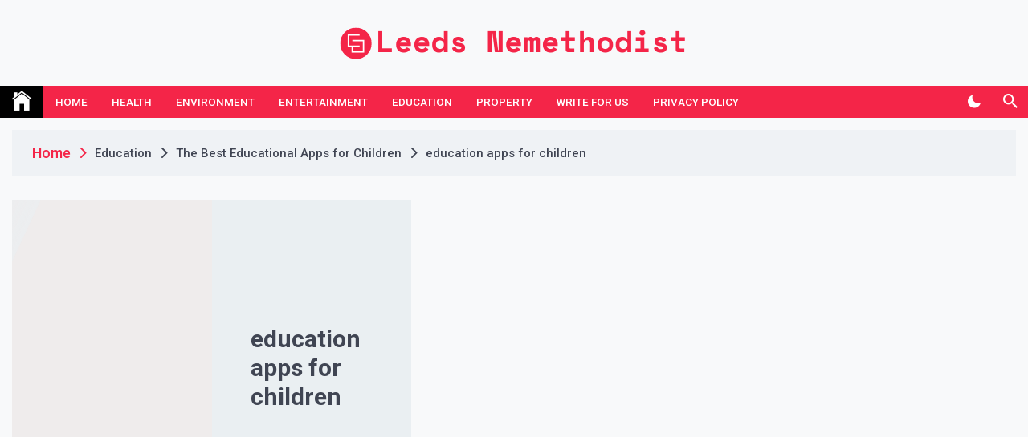

--- FILE ---
content_type: text/html; charset=UTF-8
request_url: https://www.leedsnemethodist.org.uk/educational-apps-for-children/education-apps-for-children-2/
body_size: 9563
content:
<!DOCTYPE html>
<html dir="ltr" lang="en-US" prefix="og: https://ogp.me/ns#">
<head>
	<meta charset="UTF-8">
	<meta name="viewport" content="width=device-width, initial-scale=1">
	<link rel="profile" href="https://gmpg.org/xfn/11">
	<title>education apps for children | Leeds Nemethodist</title>

		<!-- All in One SEO 4.9.3 - aioseo.com -->
	<meta name="robots" content="max-image-preview:large" />
	<meta name="author" content="Admin"/>
	<link rel="canonical" href="https://www.leedsnemethodist.org.uk/educational-apps-for-children/education-apps-for-children-2/" />
	<meta name="generator" content="All in One SEO (AIOSEO) 4.9.3" />
		<meta property="og:locale" content="en_US" />
		<meta property="og:site_name" content="Leeds Nemethodist | UK Business Blog" />
		<meta property="og:type" content="article" />
		<meta property="og:title" content="education apps for children | Leeds Nemethodist" />
		<meta property="og:url" content="https://www.leedsnemethodist.org.uk/educational-apps-for-children/education-apps-for-children-2/" />
		<meta property="og:image" content="https://www.leedsnemethodist.org.uk/wp-content/uploads/2022/07/cropped-Leeds-Nemethodist.png" />
		<meta property="og:image:secure_url" content="https://www.leedsnemethodist.org.uk/wp-content/uploads/2022/07/cropped-Leeds-Nemethodist.png" />
		<meta property="article:published_time" content="2019-06-16T19:41:56+00:00" />
		<meta property="article:modified_time" content="2019-06-16T19:41:56+00:00" />
		<meta name="twitter:card" content="summary" />
		<meta name="twitter:title" content="education apps for children | Leeds Nemethodist" />
		<meta name="twitter:image" content="https://www.leedsnemethodist.org.uk/wp-content/uploads/2022/07/cropped-Leeds-Nemethodist.png" />
		<script type="application/ld+json" class="aioseo-schema">
			{"@context":"https:\/\/schema.org","@graph":[{"@type":"BreadcrumbList","@id":"https:\/\/www.leedsnemethodist.org.uk\/educational-apps-for-children\/education-apps-for-children-2\/#breadcrumblist","itemListElement":[{"@type":"ListItem","@id":"https:\/\/www.leedsnemethodist.org.uk#listItem","position":1,"name":"Home","item":"https:\/\/www.leedsnemethodist.org.uk","nextItem":{"@type":"ListItem","@id":"https:\/\/www.leedsnemethodist.org.uk\/educational-apps-for-children\/education-apps-for-children-2\/#listItem","name":"education apps for children"}},{"@type":"ListItem","@id":"https:\/\/www.leedsnemethodist.org.uk\/educational-apps-for-children\/education-apps-for-children-2\/#listItem","position":2,"name":"education apps for children","previousItem":{"@type":"ListItem","@id":"https:\/\/www.leedsnemethodist.org.uk#listItem","name":"Home"}}]},{"@type":"ItemPage","@id":"https:\/\/www.leedsnemethodist.org.uk\/educational-apps-for-children\/education-apps-for-children-2\/#itempage","url":"https:\/\/www.leedsnemethodist.org.uk\/educational-apps-for-children\/education-apps-for-children-2\/","name":"education apps for children | Leeds Nemethodist","inLanguage":"en-US","isPartOf":{"@id":"https:\/\/www.leedsnemethodist.org.uk\/#website"},"breadcrumb":{"@id":"https:\/\/www.leedsnemethodist.org.uk\/educational-apps-for-children\/education-apps-for-children-2\/#breadcrumblist"},"author":{"@id":"https:\/\/www.leedsnemethodist.org.uk\/author\/Admin\/#author"},"creator":{"@id":"https:\/\/www.leedsnemethodist.org.uk\/author\/Admin\/#author"},"datePublished":"2019-06-16T19:41:56+00:00","dateModified":"2019-06-16T19:41:56+00:00"},{"@type":"Organization","@id":"https:\/\/www.leedsnemethodist.org.uk\/#organization","name":"Leeds Nemethodist","description":"UK Business Blog","url":"https:\/\/www.leedsnemethodist.org.uk\/","logo":{"@type":"ImageObject","url":"https:\/\/www.leedsnemethodist.org.uk\/wp-content\/uploads\/2022\/07\/cropped-Leeds-Nemethodist.png","@id":"https:\/\/www.leedsnemethodist.org.uk\/educational-apps-for-children\/education-apps-for-children-2\/#organizationLogo","width":438,"height":48,"caption":"Leeds Nemethodist"},"image":{"@id":"https:\/\/www.leedsnemethodist.org.uk\/educational-apps-for-children\/education-apps-for-children-2\/#organizationLogo"}},{"@type":"Person","@id":"https:\/\/www.leedsnemethodist.org.uk\/author\/Admin\/#author","url":"https:\/\/www.leedsnemethodist.org.uk\/author\/Admin\/","name":"Admin","image":{"@type":"ImageObject","@id":"https:\/\/www.leedsnemethodist.org.uk\/educational-apps-for-children\/education-apps-for-children-2\/#authorImage","url":"https:\/\/secure.gravatar.com\/avatar\/8e4573acf37b4a01548cd6b6b7a8f71535835f18cc9f386648faa1bc351734a9?s=96&d=mm&r=g","width":96,"height":96,"caption":"Admin"}},{"@type":"WebSite","@id":"https:\/\/www.leedsnemethodist.org.uk\/#website","url":"https:\/\/www.leedsnemethodist.org.uk\/","name":"Leeds Nemethodist","description":"UK Business Blog","inLanguage":"en-US","publisher":{"@id":"https:\/\/www.leedsnemethodist.org.uk\/#organization"}}]}
		</script>
		<!-- All in One SEO -->

<link rel='dns-prefetch' href='//fonts.googleapis.com' />
<link rel="alternate" type="application/rss+xml" title="Leeds Nemethodist &raquo; Feed" href="https://www.leedsnemethodist.org.uk/feed/" />
<link rel="alternate" title="oEmbed (JSON)" type="application/json+oembed" href="https://www.leedsnemethodist.org.uk/wp-json/oembed/1.0/embed?url=https%3A%2F%2Fwww.leedsnemethodist.org.uk%2Feducational-apps-for-children%2Feducation-apps-for-children-2%2F" />
<link rel="alternate" title="oEmbed (XML)" type="text/xml+oembed" href="https://www.leedsnemethodist.org.uk/wp-json/oembed/1.0/embed?url=https%3A%2F%2Fwww.leedsnemethodist.org.uk%2Feducational-apps-for-children%2Feducation-apps-for-children-2%2F&#038;format=xml" />
<style id='wp-img-auto-sizes-contain-inline-css'>
img:is([sizes=auto i],[sizes^="auto," i]){contain-intrinsic-size:3000px 1500px}
/*# sourceURL=wp-img-auto-sizes-contain-inline-css */
</style>
<link rel='stylesheet' id='xpro-elementor-addons-widgets-css' href='https://www.leedsnemethodist.org.uk/wp-content/plugins/xpro-elementor-addons/assets/css/xpro-widgets.css?ver=1.4.21' media='all' />
<link rel='stylesheet' id='xpro-elementor-addons-responsive-css' href='https://www.leedsnemethodist.org.uk/wp-content/plugins/xpro-elementor-addons/assets/css/xpro-responsive.css?ver=1.4.21' media='all' />
<link rel='stylesheet' id='font-awesome-css' href='https://www.leedsnemethodist.org.uk/wp-content/plugins/elementor/assets/lib/font-awesome/css/all.min.css?ver=5.15.3' media='all' />
<link rel='stylesheet' id='social-icons-css' href='https://www.leedsnemethodist.org.uk/wp-content/plugins/elementor/assets/css/widget-social-icons.min.css?ver=3.28.0' media='all' />
<link rel='stylesheet' id='xpro-icons-css' href='https://www.leedsnemethodist.org.uk/wp-content/plugins/xpro-elementor-addons/assets/css/xpro-icons.min.css?ver=1.0.0' media='all' />
<style id='wp-emoji-styles-inline-css'>

	img.wp-smiley, img.emoji {
		display: inline !important;
		border: none !important;
		box-shadow: none !important;
		height: 1em !important;
		width: 1em !important;
		margin: 0 0.07em !important;
		vertical-align: -0.1em !important;
		background: none !important;
		padding: 0 !important;
	}
/*# sourceURL=wp-emoji-styles-inline-css */
</style>
<link rel='stylesheet' id='wp-block-library-css' href='https://www.leedsnemethodist.org.uk/wp-includes/css/dist/block-library/style.min.css?ver=6.9' media='all' />
<style id='wp-block-categories-inline-css'>
.wp-block-categories{box-sizing:border-box}.wp-block-categories.alignleft{margin-right:2em}.wp-block-categories.alignright{margin-left:2em}.wp-block-categories.wp-block-categories-dropdown.aligncenter{text-align:center}.wp-block-categories .wp-block-categories__label{display:block;width:100%}
/*# sourceURL=https://www.leedsnemethodist.org.uk/wp-includes/blocks/categories/style.min.css */
</style>
<style id='wp-block-latest-posts-inline-css'>
.wp-block-latest-posts{box-sizing:border-box}.wp-block-latest-posts.alignleft{margin-right:2em}.wp-block-latest-posts.alignright{margin-left:2em}.wp-block-latest-posts.wp-block-latest-posts__list{list-style:none}.wp-block-latest-posts.wp-block-latest-posts__list li{clear:both;overflow-wrap:break-word}.wp-block-latest-posts.is-grid{display:flex;flex-wrap:wrap}.wp-block-latest-posts.is-grid li{margin:0 1.25em 1.25em 0;width:100%}@media (min-width:600px){.wp-block-latest-posts.columns-2 li{width:calc(50% - .625em)}.wp-block-latest-posts.columns-2 li:nth-child(2n){margin-right:0}.wp-block-latest-posts.columns-3 li{width:calc(33.33333% - .83333em)}.wp-block-latest-posts.columns-3 li:nth-child(3n){margin-right:0}.wp-block-latest-posts.columns-4 li{width:calc(25% - .9375em)}.wp-block-latest-posts.columns-4 li:nth-child(4n){margin-right:0}.wp-block-latest-posts.columns-5 li{width:calc(20% - 1em)}.wp-block-latest-posts.columns-5 li:nth-child(5n){margin-right:0}.wp-block-latest-posts.columns-6 li{width:calc(16.66667% - 1.04167em)}.wp-block-latest-posts.columns-6 li:nth-child(6n){margin-right:0}}:root :where(.wp-block-latest-posts.is-grid){padding:0}:root :where(.wp-block-latest-posts.wp-block-latest-posts__list){padding-left:0}.wp-block-latest-posts__post-author,.wp-block-latest-posts__post-date{display:block;font-size:.8125em}.wp-block-latest-posts__post-excerpt,.wp-block-latest-posts__post-full-content{margin-bottom:1em;margin-top:.5em}.wp-block-latest-posts__featured-image a{display:inline-block}.wp-block-latest-posts__featured-image img{height:auto;max-width:100%;width:auto}.wp-block-latest-posts__featured-image.alignleft{float:left;margin-right:1em}.wp-block-latest-posts__featured-image.alignright{float:right;margin-left:1em}.wp-block-latest-posts__featured-image.aligncenter{margin-bottom:1em;text-align:center}
/*# sourceURL=https://www.leedsnemethodist.org.uk/wp-includes/blocks/latest-posts/style.min.css */
</style>
<style id='global-styles-inline-css'>
:root{--wp--preset--aspect-ratio--square: 1;--wp--preset--aspect-ratio--4-3: 4/3;--wp--preset--aspect-ratio--3-4: 3/4;--wp--preset--aspect-ratio--3-2: 3/2;--wp--preset--aspect-ratio--2-3: 2/3;--wp--preset--aspect-ratio--16-9: 16/9;--wp--preset--aspect-ratio--9-16: 9/16;--wp--preset--color--black: #000000;--wp--preset--color--cyan-bluish-gray: #abb8c3;--wp--preset--color--white: #ffffff;--wp--preset--color--pale-pink: #f78da7;--wp--preset--color--vivid-red: #cf2e2e;--wp--preset--color--luminous-vivid-orange: #ff6900;--wp--preset--color--luminous-vivid-amber: #fcb900;--wp--preset--color--light-green-cyan: #7bdcb5;--wp--preset--color--vivid-green-cyan: #00d084;--wp--preset--color--pale-cyan-blue: #8ed1fc;--wp--preset--color--vivid-cyan-blue: #0693e3;--wp--preset--color--vivid-purple: #9b51e0;--wp--preset--gradient--vivid-cyan-blue-to-vivid-purple: linear-gradient(135deg,rgb(6,147,227) 0%,rgb(155,81,224) 100%);--wp--preset--gradient--light-green-cyan-to-vivid-green-cyan: linear-gradient(135deg,rgb(122,220,180) 0%,rgb(0,208,130) 100%);--wp--preset--gradient--luminous-vivid-amber-to-luminous-vivid-orange: linear-gradient(135deg,rgb(252,185,0) 0%,rgb(255,105,0) 100%);--wp--preset--gradient--luminous-vivid-orange-to-vivid-red: linear-gradient(135deg,rgb(255,105,0) 0%,rgb(207,46,46) 100%);--wp--preset--gradient--very-light-gray-to-cyan-bluish-gray: linear-gradient(135deg,rgb(238,238,238) 0%,rgb(169,184,195) 100%);--wp--preset--gradient--cool-to-warm-spectrum: linear-gradient(135deg,rgb(74,234,220) 0%,rgb(151,120,209) 20%,rgb(207,42,186) 40%,rgb(238,44,130) 60%,rgb(251,105,98) 80%,rgb(254,248,76) 100%);--wp--preset--gradient--blush-light-purple: linear-gradient(135deg,rgb(255,206,236) 0%,rgb(152,150,240) 100%);--wp--preset--gradient--blush-bordeaux: linear-gradient(135deg,rgb(254,205,165) 0%,rgb(254,45,45) 50%,rgb(107,0,62) 100%);--wp--preset--gradient--luminous-dusk: linear-gradient(135deg,rgb(255,203,112) 0%,rgb(199,81,192) 50%,rgb(65,88,208) 100%);--wp--preset--gradient--pale-ocean: linear-gradient(135deg,rgb(255,245,203) 0%,rgb(182,227,212) 50%,rgb(51,167,181) 100%);--wp--preset--gradient--electric-grass: linear-gradient(135deg,rgb(202,248,128) 0%,rgb(113,206,126) 100%);--wp--preset--gradient--midnight: linear-gradient(135deg,rgb(2,3,129) 0%,rgb(40,116,252) 100%);--wp--preset--font-size--small: 13px;--wp--preset--font-size--medium: 20px;--wp--preset--font-size--large: 36px;--wp--preset--font-size--x-large: 42px;--wp--preset--spacing--20: 0.44rem;--wp--preset--spacing--30: 0.67rem;--wp--preset--spacing--40: 1rem;--wp--preset--spacing--50: 1.5rem;--wp--preset--spacing--60: 2.25rem;--wp--preset--spacing--70: 3.38rem;--wp--preset--spacing--80: 5.06rem;--wp--preset--shadow--natural: 6px 6px 9px rgba(0, 0, 0, 0.2);--wp--preset--shadow--deep: 12px 12px 50px rgba(0, 0, 0, 0.4);--wp--preset--shadow--sharp: 6px 6px 0px rgba(0, 0, 0, 0.2);--wp--preset--shadow--outlined: 6px 6px 0px -3px rgb(255, 255, 255), 6px 6px rgb(0, 0, 0);--wp--preset--shadow--crisp: 6px 6px 0px rgb(0, 0, 0);}:where(.is-layout-flex){gap: 0.5em;}:where(.is-layout-grid){gap: 0.5em;}body .is-layout-flex{display: flex;}.is-layout-flex{flex-wrap: wrap;align-items: center;}.is-layout-flex > :is(*, div){margin: 0;}body .is-layout-grid{display: grid;}.is-layout-grid > :is(*, div){margin: 0;}:where(.wp-block-columns.is-layout-flex){gap: 2em;}:where(.wp-block-columns.is-layout-grid){gap: 2em;}:where(.wp-block-post-template.is-layout-flex){gap: 1.25em;}:where(.wp-block-post-template.is-layout-grid){gap: 1.25em;}.has-black-color{color: var(--wp--preset--color--black) !important;}.has-cyan-bluish-gray-color{color: var(--wp--preset--color--cyan-bluish-gray) !important;}.has-white-color{color: var(--wp--preset--color--white) !important;}.has-pale-pink-color{color: var(--wp--preset--color--pale-pink) !important;}.has-vivid-red-color{color: var(--wp--preset--color--vivid-red) !important;}.has-luminous-vivid-orange-color{color: var(--wp--preset--color--luminous-vivid-orange) !important;}.has-luminous-vivid-amber-color{color: var(--wp--preset--color--luminous-vivid-amber) !important;}.has-light-green-cyan-color{color: var(--wp--preset--color--light-green-cyan) !important;}.has-vivid-green-cyan-color{color: var(--wp--preset--color--vivid-green-cyan) !important;}.has-pale-cyan-blue-color{color: var(--wp--preset--color--pale-cyan-blue) !important;}.has-vivid-cyan-blue-color{color: var(--wp--preset--color--vivid-cyan-blue) !important;}.has-vivid-purple-color{color: var(--wp--preset--color--vivid-purple) !important;}.has-black-background-color{background-color: var(--wp--preset--color--black) !important;}.has-cyan-bluish-gray-background-color{background-color: var(--wp--preset--color--cyan-bluish-gray) !important;}.has-white-background-color{background-color: var(--wp--preset--color--white) !important;}.has-pale-pink-background-color{background-color: var(--wp--preset--color--pale-pink) !important;}.has-vivid-red-background-color{background-color: var(--wp--preset--color--vivid-red) !important;}.has-luminous-vivid-orange-background-color{background-color: var(--wp--preset--color--luminous-vivid-orange) !important;}.has-luminous-vivid-amber-background-color{background-color: var(--wp--preset--color--luminous-vivid-amber) !important;}.has-light-green-cyan-background-color{background-color: var(--wp--preset--color--light-green-cyan) !important;}.has-vivid-green-cyan-background-color{background-color: var(--wp--preset--color--vivid-green-cyan) !important;}.has-pale-cyan-blue-background-color{background-color: var(--wp--preset--color--pale-cyan-blue) !important;}.has-vivid-cyan-blue-background-color{background-color: var(--wp--preset--color--vivid-cyan-blue) !important;}.has-vivid-purple-background-color{background-color: var(--wp--preset--color--vivid-purple) !important;}.has-black-border-color{border-color: var(--wp--preset--color--black) !important;}.has-cyan-bluish-gray-border-color{border-color: var(--wp--preset--color--cyan-bluish-gray) !important;}.has-white-border-color{border-color: var(--wp--preset--color--white) !important;}.has-pale-pink-border-color{border-color: var(--wp--preset--color--pale-pink) !important;}.has-vivid-red-border-color{border-color: var(--wp--preset--color--vivid-red) !important;}.has-luminous-vivid-orange-border-color{border-color: var(--wp--preset--color--luminous-vivid-orange) !important;}.has-luminous-vivid-amber-border-color{border-color: var(--wp--preset--color--luminous-vivid-amber) !important;}.has-light-green-cyan-border-color{border-color: var(--wp--preset--color--light-green-cyan) !important;}.has-vivid-green-cyan-border-color{border-color: var(--wp--preset--color--vivid-green-cyan) !important;}.has-pale-cyan-blue-border-color{border-color: var(--wp--preset--color--pale-cyan-blue) !important;}.has-vivid-cyan-blue-border-color{border-color: var(--wp--preset--color--vivid-cyan-blue) !important;}.has-vivid-purple-border-color{border-color: var(--wp--preset--color--vivid-purple) !important;}.has-vivid-cyan-blue-to-vivid-purple-gradient-background{background: var(--wp--preset--gradient--vivid-cyan-blue-to-vivid-purple) !important;}.has-light-green-cyan-to-vivid-green-cyan-gradient-background{background: var(--wp--preset--gradient--light-green-cyan-to-vivid-green-cyan) !important;}.has-luminous-vivid-amber-to-luminous-vivid-orange-gradient-background{background: var(--wp--preset--gradient--luminous-vivid-amber-to-luminous-vivid-orange) !important;}.has-luminous-vivid-orange-to-vivid-red-gradient-background{background: var(--wp--preset--gradient--luminous-vivid-orange-to-vivid-red) !important;}.has-very-light-gray-to-cyan-bluish-gray-gradient-background{background: var(--wp--preset--gradient--very-light-gray-to-cyan-bluish-gray) !important;}.has-cool-to-warm-spectrum-gradient-background{background: var(--wp--preset--gradient--cool-to-warm-spectrum) !important;}.has-blush-light-purple-gradient-background{background: var(--wp--preset--gradient--blush-light-purple) !important;}.has-blush-bordeaux-gradient-background{background: var(--wp--preset--gradient--blush-bordeaux) !important;}.has-luminous-dusk-gradient-background{background: var(--wp--preset--gradient--luminous-dusk) !important;}.has-pale-ocean-gradient-background{background: var(--wp--preset--gradient--pale-ocean) !important;}.has-electric-grass-gradient-background{background: var(--wp--preset--gradient--electric-grass) !important;}.has-midnight-gradient-background{background: var(--wp--preset--gradient--midnight) !important;}.has-small-font-size{font-size: var(--wp--preset--font-size--small) !important;}.has-medium-font-size{font-size: var(--wp--preset--font-size--medium) !important;}.has-large-font-size{font-size: var(--wp--preset--font-size--large) !important;}.has-x-large-font-size{font-size: var(--wp--preset--font-size--x-large) !important;}
/*# sourceURL=global-styles-inline-css */
</style>

<style id='classic-theme-styles-inline-css'>
/*! This file is auto-generated */
.wp-block-button__link{color:#fff;background-color:#32373c;border-radius:9999px;box-shadow:none;text-decoration:none;padding:calc(.667em + 2px) calc(1.333em + 2px);font-size:1.125em}.wp-block-file__button{background:#32373c;color:#fff;text-decoration:none}
/*# sourceURL=/wp-includes/css/classic-themes.min.css */
</style>
<link rel='stylesheet' id='dashicons-css' href='https://www.leedsnemethodist.org.uk/wp-includes/css/dashicons.min.css?ver=6.9' media='all' />
<link rel='stylesheet' id='admin-bar-css' href='https://www.leedsnemethodist.org.uk/wp-includes/css/admin-bar.min.css?ver=6.9' media='all' />
<style id='admin-bar-inline-css'>

    /* Hide CanvasJS credits for P404 charts specifically */
    #p404RedirectChart .canvasjs-chart-credit {
        display: none !important;
    }
    
    #p404RedirectChart canvas {
        border-radius: 6px;
    }

    .p404-redirect-adminbar-weekly-title {
        font-weight: bold;
        font-size: 14px;
        color: #fff;
        margin-bottom: 6px;
    }

    #wpadminbar #wp-admin-bar-p404_free_top_button .ab-icon:before {
        content: "\f103";
        color: #dc3545;
        top: 3px;
    }
    
    #wp-admin-bar-p404_free_top_button .ab-item {
        min-width: 80px !important;
        padding: 0px !important;
    }
    
    /* Ensure proper positioning and z-index for P404 dropdown */
    .p404-redirect-adminbar-dropdown-wrap { 
        min-width: 0; 
        padding: 0;
        position: static !important;
    }
    
    #wpadminbar #wp-admin-bar-p404_free_top_button_dropdown {
        position: static !important;
    }
    
    #wpadminbar #wp-admin-bar-p404_free_top_button_dropdown .ab-item {
        padding: 0 !important;
        margin: 0 !important;
    }
    
    .p404-redirect-dropdown-container {
        min-width: 340px;
        padding: 18px 18px 12px 18px;
        background: #23282d !important;
        color: #fff;
        border-radius: 12px;
        box-shadow: 0 8px 32px rgba(0,0,0,0.25);
        margin-top: 10px;
        position: relative !important;
        z-index: 999999 !important;
        display: block !important;
        border: 1px solid #444;
    }
    
    /* Ensure P404 dropdown appears on hover */
    #wpadminbar #wp-admin-bar-p404_free_top_button .p404-redirect-dropdown-container { 
        display: none !important;
    }
    
    #wpadminbar #wp-admin-bar-p404_free_top_button:hover .p404-redirect-dropdown-container { 
        display: block !important;
    }
    
    #wpadminbar #wp-admin-bar-p404_free_top_button:hover #wp-admin-bar-p404_free_top_button_dropdown .p404-redirect-dropdown-container {
        display: block !important;
    }
    
    .p404-redirect-card {
        background: #2c3338;
        border-radius: 8px;
        padding: 18px 18px 12px 18px;
        box-shadow: 0 2px 8px rgba(0,0,0,0.07);
        display: flex;
        flex-direction: column;
        align-items: flex-start;
        border: 1px solid #444;
    }
    
    .p404-redirect-btn {
        display: inline-block;
        background: #dc3545;
        color: #fff !important;
        font-weight: bold;
        padding: 5px 22px;
        border-radius: 8px;
        text-decoration: none;
        font-size: 17px;
        transition: background 0.2s, box-shadow 0.2s;
        margin-top: 8px;
        box-shadow: 0 2px 8px rgba(220,53,69,0.15);
        text-align: center;
        line-height: 1.6;
    }
    
    .p404-redirect-btn:hover {
        background: #c82333;
        color: #fff !important;
        box-shadow: 0 4px 16px rgba(220,53,69,0.25);
    }
    
    /* Prevent conflicts with other admin bar dropdowns */
    #wpadminbar .ab-top-menu > li:hover > .ab-item,
    #wpadminbar .ab-top-menu > li.hover > .ab-item {
        z-index: auto;
    }
    
    #wpadminbar #wp-admin-bar-p404_free_top_button:hover > .ab-item {
        z-index: 999998 !important;
    }
    
/*# sourceURL=admin-bar-inline-css */
</style>
<link rel='stylesheet' id='telegram-google-fonts-css' href='https://fonts.googleapis.com/css?family=Roboto:100,300,400,500,700' media='all' />
<link rel='stylesheet' id='telegram-style-css' href='https://www.leedsnemethodist.org.uk/wp-content/themes/telegram/style.css?ver=1.0.0' media='all' />
<link rel='stylesheet' id='slick-css' href='https://www.leedsnemethodist.org.uk/wp-content/plugins/xpro-elementor-addons/assets/vendor/css/slick.min.css?ver=1.8.0' media='all' />
<link rel='stylesheet' id='ionicons-css' href='https://www.leedsnemethodist.org.uk/wp-content/themes/telegram/assets/resources/ionicons/css/ionicons.min.css?ver=6.9' media='all' />
<link rel='stylesheet' id='magnific-css' href='https://www.leedsnemethodist.org.uk/wp-content/themes/telegram/assets/resources/magnific/css/magnific-popup.css?ver=6.9' media='all' />
<script src="https://www.leedsnemethodist.org.uk/wp-includes/js/jquery/jquery.min.js?ver=3.7.1" id="jquery-core-js"></script>
<script src="https://www.leedsnemethodist.org.uk/wp-includes/js/jquery/jquery-migrate.min.js?ver=3.4.1" id="jquery-migrate-js"></script>
<link rel="https://api.w.org/" href="https://www.leedsnemethodist.org.uk/wp-json/" /><link rel="alternate" title="JSON" type="application/json" href="https://www.leedsnemethodist.org.uk/wp-json/wp/v2/media/205" /><link rel="EditURI" type="application/rsd+xml" title="RSD" href="https://www.leedsnemethodist.org.uk/xmlrpc.php?rsd" />
<meta name="generator" content="WordPress 6.9" />
<link rel='shortlink' href='https://www.leedsnemethodist.org.uk/?p=205' />
<meta name="generator" content="Elementor 3.33.0; features: e_font_icon_svg, additional_custom_breakpoints; settings: css_print_method-external, google_font-enabled, font_display-swap">
			<style>
				.e-con.e-parent:nth-of-type(n+4):not(.e-lazyloaded):not(.e-no-lazyload),
				.e-con.e-parent:nth-of-type(n+4):not(.e-lazyloaded):not(.e-no-lazyload) * {
					background-image: none !important;
				}
				@media screen and (max-height: 1024px) {
					.e-con.e-parent:nth-of-type(n+3):not(.e-lazyloaded):not(.e-no-lazyload),
					.e-con.e-parent:nth-of-type(n+3):not(.e-lazyloaded):not(.e-no-lazyload) * {
						background-image: none !important;
					}
				}
				@media screen and (max-height: 640px) {
					.e-con.e-parent:nth-of-type(n+2):not(.e-lazyloaded):not(.e-no-lazyload),
					.e-con.e-parent:nth-of-type(n+2):not(.e-lazyloaded):not(.e-no-lazyload) * {
						background-image: none !important;
					}
				}
			</style>
					<style type="text/css">
					.site-title,
			.site-description {
				position: absolute;
				clip: rect(1px, 1px, 1px, 1px);
				}
					</style>
		<link rel="icon" href="https://www.leedsnemethodist.org.uk/wp-content/uploads/2022/07/cropped-Leeds-Nemethodist-Logo-32x32.png" sizes="32x32" />
<link rel="icon" href="https://www.leedsnemethodist.org.uk/wp-content/uploads/2022/07/cropped-Leeds-Nemethodist-Logo-192x192.png" sizes="192x192" />
<link rel="apple-touch-icon" href="https://www.leedsnemethodist.org.uk/wp-content/uploads/2022/07/cropped-Leeds-Nemethodist-Logo-180x180.png" />
<meta name="msapplication-TileImage" content="https://www.leedsnemethodist.org.uk/wp-content/uploads/2022/07/cropped-Leeds-Nemethodist-Logo-270x270.png" />
</head>

<body class="attachment wp-singular attachment-template-default single single-attachment postid-205 attachmentid-205 attachment-jpeg wp-custom-logo wp-theme-telegram right-sidebar elementor-default elementor-kit-408">
		<div id="page" class="site">
	<a class="skip-link screen-reader-text" href="#skip-link-to-content">Skip to content</a>
	
	
	<div class="twp-topbar-section">
		<div class="twp-container-fluid twp-no-gap">
			<div class="twp-d-flex">
								<div class="twp-tag-section">
									</div>
				<div class="twp-social-menu-section">
													
									</div>								
			</div>
		</div>
	</div>
		<header id="masthead" class="site-header">
		<div class="site-branding  ">
			<div class="twp-header-image " ></div>
			<div class="twp-container">
								<div class="twp-center">
					<div class="twp-logo-section">
						<a href="https://www.leedsnemethodist.org.uk/" class="custom-logo-link" rel="home"><img width="438" height="48" src="https://www.leedsnemethodist.org.uk/wp-content/uploads/2022/07/cropped-Leeds-Nemethodist.png" class="custom-logo" alt="Leeds Nemethodist" decoding="async" srcset="https://www.leedsnemethodist.org.uk/wp-content/uploads/2022/07/cropped-Leeds-Nemethodist.png 438w, https://www.leedsnemethodist.org.uk/wp-content/uploads/2022/07/cropped-Leeds-Nemethodist-300x33.png 300w" sizes="(max-width: 438px) 100vw, 438px" /></a>								<p class="site-title"><a href="https://www.leedsnemethodist.org.uk/" rel="home">Leeds Nemethodist</a></p>
																<p class="site-description">UK Business Blog</p>
											</div>
									</div>
			</div>
		</div><!-- .site-branding -->

				<div class="twp-navbar-section" id="twp-navigation-bar">
			<div class="twp-container twp-no-gap">
				<div class="twp-d-flex twp-wrapper">
					<nav id="site-navigation" class="main-navigation twp-site-navigation desktop">
						<div class="menu-menu-container"><ul id="primary-menu" class="twp-nav-menu"><li class="brand-home"><a title="Home" href="https://www.leedsnemethodist.org.uk"><span class='ion ion-ios-home'></span></a></li><li id="menu-item-145" class="menu-item menu-item-type-taxonomy menu-item-object-category menu-item-145"><a href="https://www.leedsnemethodist.org.uk/category/home/">Home</a></li>
<li id="menu-item-322" class="menu-item menu-item-type-taxonomy menu-item-object-category menu-item-322"><a href="https://www.leedsnemethodist.org.uk/category/health/">Health</a></li>
<li id="menu-item-146" class="menu-item menu-item-type-taxonomy menu-item-object-category menu-item-146"><a href="https://www.leedsnemethodist.org.uk/category/environment/">Environment</a></li>
<li id="menu-item-157" class="menu-item menu-item-type-taxonomy menu-item-object-category menu-item-157"><a href="https://www.leedsnemethodist.org.uk/category/entertainment/">Entertainment</a></li>
<li id="menu-item-321" class="menu-item menu-item-type-taxonomy menu-item-object-category menu-item-321"><a href="https://www.leedsnemethodist.org.uk/category/education/">Education</a></li>
<li id="menu-item-148" class="menu-item menu-item-type-taxonomy menu-item-object-category menu-item-148"><a href="https://www.leedsnemethodist.org.uk/category/property/">Property</a></li>
<li id="menu-item-307" class="menu-item menu-item-type-post_type menu-item-object-page menu-item-307"><a href="https://www.leedsnemethodist.org.uk/write-for-us/">Write For Us</a></li>
<li id="menu-item-311" class="menu-item menu-item-type-post_type menu-item-object-page menu-item-311"><a href="https://www.leedsnemethodist.org.uk/privacy-policy/">Privacy Policy</a></li>
</ul></div>						<div class="twp-menu-icon-section">
							<button id="nav-menu-icon">
								<span class="twp-menu-icon-with-box">
									<span class="twp-line twp-line-1"></span>
									<span class="twp-line twp-line-2"></span>
									<span class="twp-line twp-line-3"></span>
								</span>
							</button>
						</div>
						
					</nav><!-- #site-navigation -->
					<div class="twp-site-feature">
						<div class="twp-dark-mode">
							<button id="color-mode">
								<i class="ion ion-md-moon"></i>
								<span class="twp-tooltip dark-mode-caption">Dark Mode </span>
								<span class="twp-tooltip light-mode-caption">Light Mode </span>
							</button>
						</div>
						<div class="twp-search-section">
							<a href="javascript:void(0)" class="skip-link-search-start"></a>
							<button id="search">
								<i class="ion ion-md-search"></i>
								<span class="twp-tooltip"> Search </span>
							</button>
						</div>
												
											</div>
				</div>
			</div>

			<div class="twp-nav-search-content" id="search-content">
				<div class="twp-wrapper twp-d-flex">
					<a href="javascript:void(0)" class="skip-link-search-start-1"></a>
					<a href="javascript:void(0)" class="skip-link-search-start-2"></a>
					<form role="search" method="get" class="search-form" action="https://www.leedsnemethodist.org.uk/">
				<label>
					<span class="screen-reader-text">Search for:</span>
					<input type="search" class="search-field" placeholder="Search &hellip;" value="" name="s" />
				</label>
				<input type="submit" class="search-submit" value="Search" />
			</form>					<div class="twp-close">
						<button id="search-close"><i class="ion ion-md-close"></i></button>
					</div>
				</div>
			</div>
			<a href="javascript:void(0)" class="skip-link-search-end"></a>

		</div>
	</header><!-- #masthead -->

	<!-- breaking news section -->
	
		
	<div class="twp-body-overlay" id="body-overlay"></div>
	<div class="twp-scroll-top" id="scroll-top"><i class="ion ion-ios-arrow-round-up"></i></div>

	
	<div class="twp-mobile-menu-section" id="mobile-menu">

		<a href="javascript:void(0)" class="skip-link-menu-start"></a>
		<div class="twp-close"><button  id="mobile-menu-close"><i class="ion ion-md-close"></i></button></div>
		<div class="menu-caontainer-mobile"></div>
		<a href="javascript:void(0)" class="skip-link-menu-end"></a>
	</div>
	
	<a href="javascript:void(0)" class="skip-link-menu-end"></a>

			<div id="preloader">
			<div id="status">&nbsp;</div>
		</div>
	
	<!-- breadcrums -->
	

        <div class="twp-breadcrumbs">
            <div class="twp-container">
                <div aria-label="Breadcrumbs" class="breadcrumb-trail breadcrumbs" itemprop="breadcrumb"><ul class="trail-items" itemscope itemtype="http://schema.org/BreadcrumbList"><meta name="numberOfItems" content="4" /><meta name="itemListOrder" content="Ascending" /><li itemprop="itemListElement" itemscope itemtype="http://schema.org/ListItem" class="trail-item trail-begin"><a href="https://www.leedsnemethodist.org.uk/" rel="home" itemprop="item"><span itemprop="name">Home</span></a><meta itemprop="position" content="1" /></li><li itemprop="itemListElement" itemscope itemtype="http://schema.org/ListItem" class="trail-item"><a href="https://www.leedsnemethodist.org.uk/category/education/" itemprop="item"><span itemprop="name">Education</span></a><meta itemprop="position" content="2" /></li><li itemprop="itemListElement" itemscope itemtype="http://schema.org/ListItem" class="trail-item"><a href="https://www.leedsnemethodist.org.uk/educational-apps-for-children/" itemprop="item"><span itemprop="name">The Best Educational Apps for Children</span></a><meta itemprop="position" content="3" /></li><li itemprop="itemListElement" itemscope itemtype="http://schema.org/ListItem" class="trail-item trail-end"><a href="https://www.leedsnemethodist.org.uk/educational-apps-for-children/education-apps-for-children-2/" itemprop="item"><span itemprop="name">education apps for children</span></a><meta itemprop="position" content="4" /></li></ul></div>            </div>
        </div>


    	
	<div id="skip-link-to-content">	<div class="site-content">
			<div class="twp-single-banner">
		<div class="twp-post twp-post-style-5 twp-d-flex">
			<div class="twp-image-section twp-image-with-content twp-image-hover-effect twp-image-zoom-in-effect twp-image-420">
								<div class="twp-image bg-image" style="background-image:url('')">
				</div>
				<div class="twp-post-format-wrapper twp-d-flex">
					<div class="twp-post-format twp-post-format-with-bg">
											</div>
									</div>
			</div>
			<div class="twp-desc">
				<div class="twp-wrapper">
					<div class="twp-category twp-category-with-bg">
											</div>
	
					<header class="entry-header">
						<h1 class="entry-title">education apps for children</h1>					</header><!-- .entry-header -->
					
					<!-- Meta Tag -->
						
					<div class="twp-social-share-section twp-social-share-lg twp-social-share-rounded">
											</div>
				</div>
			</div>
		</div>
	</div>
	<div class="twp-site-content-wrapper">
		<main id="primary" class="site-main">
			<article id="post-205" class="twp-single-post post-205 attachment type-attachment status-inherit hentry">
			
				<div class="entry-content">
					<p class="attachment"><a href='https://www.leedsnemethodist.org.uk/wp-content/uploads/2019/06/education-apps-for-children-1.jpg'><img decoding="async" width="1" height="1" src="https://www.leedsnemethodist.org.uk/wp-content/uploads/2019/06/education-apps-for-children-1.jpg" class="attachment-medium size-medium" alt="" /></a></p>
				</div><!-- .entry-content -->
		
				<footer class="entry-footer">
									</footer><!-- .entry-footer -->
			</article><!-- #post-205 -->
			<div class="twp-pagination">
	<nav class="navigation post-navigation" aria-label="Posts">
		<h2 class="screen-reader-text">Post navigation</h2>
		<div class="nav-links"><div class="nav-previous"><a href="https://www.leedsnemethodist.org.uk/educational-apps-for-children/" rel="prev"><span class="twp-icon"><i class="ion ion-md-arrow-back"></i></span> <span class="nav-title">The Best Educational Apps for Children</span></a></div></div>
	</nav></div>
						
		</main><!-- #main -->


		
<aside id="secondary" class="widget-area">
	<section id="block-4" class="widget widget_block"><h2 class="widget-title">Recent Posts</h2><div class="wp-widget-group__inner-blocks"><ul class="wp-block-latest-posts__list wp-block-latest-posts"><li><a class="wp-block-latest-posts__post-title" href="https://www.leedsnemethodist.org.uk/common-mistakes-when-applying-for-grants/">What Are Common Mistakes When Applying for Grants?</a></li>
<li><a class="wp-block-latest-posts__post-title" href="https://www.leedsnemethodist.org.uk/what-is-a-no-kyc-casino/">What Is a No KYC Casino and How Does It Work?</a></li>
<li><a class="wp-block-latest-posts__post-title" href="https://www.leedsnemethodist.org.uk/charges-for-domestic-electrical-work/">How to Estimate Charges for Domestic Electrical Work?</a></li>
<li><a class="wp-block-latest-posts__post-title" href="https://www.leedsnemethodist.org.uk/requirements-to-get-a-booker-card/">What Are the Requirements to Get a Booker Card?</a></li>
<li><a class="wp-block-latest-posts__post-title" href="https://www.leedsnemethodist.org.uk/dream-vacation-in-dubai-cost/">How Much Does a Dream Vacation in Dubai Cost?</a></li>
</ul></div></section><section id="block-6" class="widget widget_block"><h2 class="widget-title">Categories</h2><div class="wp-widget-group__inner-blocks"><ul class="wp-block-categories-list wp-block-categories">	<li class="cat-item cat-item-5"><a href="https://www.leedsnemethodist.org.uk/category/blog/authority-advice/">Authority Advice</a>
</li>
	<li class="cat-item cat-item-11"><a href="https://www.leedsnemethodist.org.uk/category/blog/">Blog</a>
</li>
	<li class="cat-item cat-item-6"><a href="https://www.leedsnemethodist.org.uk/category/clearance-tips/">Clearance Tips</a>
</li>
	<li class="cat-item cat-item-17"><a href="https://www.leedsnemethodist.org.uk/category/education/">Education</a>
</li>
	<li class="cat-item cat-item-18"><a href="https://www.leedsnemethodist.org.uk/category/entertainment/">Entertainment</a>
</li>
	<li class="cat-item cat-item-12"><a href="https://www.leedsnemethodist.org.uk/category/environment/">Environment</a>
</li>
	<li class="cat-item cat-item-53"><a href="https://www.leedsnemethodist.org.uk/category/finance/">Finance</a>
</li>
	<li class="cat-item cat-item-7"><a href="https://www.leedsnemethodist.org.uk/category/hazardous-waste-disposal/">Hazardous Waste Disposal</a>
</li>
	<li class="cat-item cat-item-16"><a href="https://www.leedsnemethodist.org.uk/category/health/">Health</a>
</li>
	<li class="cat-item cat-item-15"><a href="https://www.leedsnemethodist.org.uk/category/home/">Home</a>
</li>
	<li class="cat-item cat-item-2"><a href="https://www.leedsnemethodist.org.uk/category/household-waste/">Household waste</a>
</li>
	<li class="cat-item cat-item-3"><a href="https://www.leedsnemethodist.org.uk/category/junk-disposal/">Junk disposal</a>
</li>
	<li class="cat-item cat-item-14"><a href="https://www.leedsnemethodist.org.uk/category/modern/">Modern</a>
</li>
	<li class="cat-item cat-item-23"><a href="https://www.leedsnemethodist.org.uk/category/photography/">Photography</a>
</li>
	<li class="cat-item cat-item-8"><a href="https://www.leedsnemethodist.org.uk/category/property/">Property</a>
</li>
	<li class="cat-item cat-item-43"><a href="https://www.leedsnemethodist.org.uk/category/technology/">Technology</a>
</li>
	<li class="cat-item cat-item-13"><a href="https://www.leedsnemethodist.org.uk/category/wedding/">Wedding</a>
</li>
</ul></div></section></aside><!-- #secondary -->
	</div>
	</div>
	

</div> <!--  skip-link-to-content-->
	<footer id="colophon" class="site-footer twp-site-footer">
		<div class="twp-container">
									<div class="twp-copyright-section">
				<div class="twp-row">
						
					<div class="twp-col">
						<div class="site-info  ">
							Copyright All right reserved							
								  <strong> </strong> by  <a href="https://leedsnemethodist.org.uk/" target = "_blank" rel="designer"><strong>Leeds Nemethologist</strong></a>			
						</div><!-- .site-info -->
					</div>
				</div>
			</div>
		</div>
	</footer><!-- #colophon -->
</div><!-- #page -->

<script type="speculationrules">
{"prefetch":[{"source":"document","where":{"and":[{"href_matches":"/*"},{"not":{"href_matches":["/wp-*.php","/wp-admin/*","/wp-content/uploads/*","/wp-content/*","/wp-content/plugins/*","/wp-content/themes/telegram/*","/*\\?(.+)"]}},{"not":{"selector_matches":"a[rel~=\"nofollow\"]"}},{"not":{"selector_matches":".no-prefetch, .no-prefetch a"}}]},"eagerness":"conservative"}]}
</script>
			<script>
				const lazyloadRunObserver = () => {
					const lazyloadBackgrounds = document.querySelectorAll( `.e-con.e-parent:not(.e-lazyloaded)` );
					const lazyloadBackgroundObserver = new IntersectionObserver( ( entries ) => {
						entries.forEach( ( entry ) => {
							if ( entry.isIntersecting ) {
								let lazyloadBackground = entry.target;
								if( lazyloadBackground ) {
									lazyloadBackground.classList.add( 'e-lazyloaded' );
								}
								lazyloadBackgroundObserver.unobserve( entry.target );
							}
						});
					}, { rootMargin: '200px 0px 200px 0px' } );
					lazyloadBackgrounds.forEach( ( lazyloadBackground ) => {
						lazyloadBackgroundObserver.observe( lazyloadBackground );
					} );
				};
				const events = [
					'DOMContentLoaded',
					'elementor/lazyload/observe',
				];
				events.forEach( ( event ) => {
					document.addEventListener( event, lazyloadRunObserver );
				} );
			</script>
			<script id="xpro-elementor-addons-widgets-js-extra">
var XproElementorAddons = {"ajax_url":"https://www.leedsnemethodist.org.uk/wp-admin/admin-ajax.php","nonce":"5fa74c355b"};
//# sourceURL=xpro-elementor-addons-widgets-js-extra
</script>
<script src="https://www.leedsnemethodist.org.uk/wp-content/plugins/xpro-elementor-addons/assets/js/xpro-widgets.js?ver=1.4.21" id="xpro-elementor-addons-widgets-js"></script>
<script src="https://www.leedsnemethodist.org.uk/wp-content/themes/telegram/js/navigation.js?ver=1.0.0" id="telegram-navigation-js"></script>
<script src="https://www.leedsnemethodist.org.uk/wp-content/plugins/xpro-elementor-addons/assets/vendor/js/slick.min.js?ver=1.8.0" id="slick-js"></script>
<script src="https://www.leedsnemethodist.org.uk/wp-content/themes/telegram/assets/resources/magnific/js/jquery.magnific-popup.min.js?ver=6.9" id="magnific-js"></script>
<script src="https://www.leedsnemethodist.org.uk/wp-content/themes/telegram/assets/resources/theiaStickySidebar/theia-sticky-sidebar.min.js?ver=6.9" id="theiaStickySidebar-js"></script>
<script src="https://www.leedsnemethodist.org.uk/wp-content/themes/telegram/assets/js/main.js?ver=6.9" id="telegram-main-js"></script>
<script src="https://www.leedsnemethodist.org.uk/wp-content/plugins/xpro-elementor-addons/assets/vendor/js/anime.min.js?ver=3.0.1" id="anime-js"></script>
<script src="https://www.leedsnemethodist.org.uk/wp-content/plugins/xpro-elementor-addons/modules/floating-effect/js/floating-effect.min.js?ver=1.4.21" id="xpro-floating-js"></script>
<script id="wp-emoji-settings" type="application/json">
{"baseUrl":"https://s.w.org/images/core/emoji/17.0.2/72x72/","ext":".png","svgUrl":"https://s.w.org/images/core/emoji/17.0.2/svg/","svgExt":".svg","source":{"concatemoji":"https://www.leedsnemethodist.org.uk/wp-includes/js/wp-emoji-release.min.js?ver=6.9"}}
</script>
<script type="module">
/*! This file is auto-generated */
const a=JSON.parse(document.getElementById("wp-emoji-settings").textContent),o=(window._wpemojiSettings=a,"wpEmojiSettingsSupports"),s=["flag","emoji"];function i(e){try{var t={supportTests:e,timestamp:(new Date).valueOf()};sessionStorage.setItem(o,JSON.stringify(t))}catch(e){}}function c(e,t,n){e.clearRect(0,0,e.canvas.width,e.canvas.height),e.fillText(t,0,0);t=new Uint32Array(e.getImageData(0,0,e.canvas.width,e.canvas.height).data);e.clearRect(0,0,e.canvas.width,e.canvas.height),e.fillText(n,0,0);const a=new Uint32Array(e.getImageData(0,0,e.canvas.width,e.canvas.height).data);return t.every((e,t)=>e===a[t])}function p(e,t){e.clearRect(0,0,e.canvas.width,e.canvas.height),e.fillText(t,0,0);var n=e.getImageData(16,16,1,1);for(let e=0;e<n.data.length;e++)if(0!==n.data[e])return!1;return!0}function u(e,t,n,a){switch(t){case"flag":return n(e,"\ud83c\udff3\ufe0f\u200d\u26a7\ufe0f","\ud83c\udff3\ufe0f\u200b\u26a7\ufe0f")?!1:!n(e,"\ud83c\udde8\ud83c\uddf6","\ud83c\udde8\u200b\ud83c\uddf6")&&!n(e,"\ud83c\udff4\udb40\udc67\udb40\udc62\udb40\udc65\udb40\udc6e\udb40\udc67\udb40\udc7f","\ud83c\udff4\u200b\udb40\udc67\u200b\udb40\udc62\u200b\udb40\udc65\u200b\udb40\udc6e\u200b\udb40\udc67\u200b\udb40\udc7f");case"emoji":return!a(e,"\ud83e\u1fac8")}return!1}function f(e,t,n,a){let r;const o=(r="undefined"!=typeof WorkerGlobalScope&&self instanceof WorkerGlobalScope?new OffscreenCanvas(300,150):document.createElement("canvas")).getContext("2d",{willReadFrequently:!0}),s=(o.textBaseline="top",o.font="600 32px Arial",{});return e.forEach(e=>{s[e]=t(o,e,n,a)}),s}function r(e){var t=document.createElement("script");t.src=e,t.defer=!0,document.head.appendChild(t)}a.supports={everything:!0,everythingExceptFlag:!0},new Promise(t=>{let n=function(){try{var e=JSON.parse(sessionStorage.getItem(o));if("object"==typeof e&&"number"==typeof e.timestamp&&(new Date).valueOf()<e.timestamp+604800&&"object"==typeof e.supportTests)return e.supportTests}catch(e){}return null}();if(!n){if("undefined"!=typeof Worker&&"undefined"!=typeof OffscreenCanvas&&"undefined"!=typeof URL&&URL.createObjectURL&&"undefined"!=typeof Blob)try{var e="postMessage("+f.toString()+"("+[JSON.stringify(s),u.toString(),c.toString(),p.toString()].join(",")+"));",a=new Blob([e],{type:"text/javascript"});const r=new Worker(URL.createObjectURL(a),{name:"wpTestEmojiSupports"});return void(r.onmessage=e=>{i(n=e.data),r.terminate(),t(n)})}catch(e){}i(n=f(s,u,c,p))}t(n)}).then(e=>{for(const n in e)a.supports[n]=e[n],a.supports.everything=a.supports.everything&&a.supports[n],"flag"!==n&&(a.supports.everythingExceptFlag=a.supports.everythingExceptFlag&&a.supports[n]);var t;a.supports.everythingExceptFlag=a.supports.everythingExceptFlag&&!a.supports.flag,a.supports.everything||((t=a.source||{}).concatemoji?r(t.concatemoji):t.wpemoji&&t.twemoji&&(r(t.twemoji),r(t.wpemoji)))});
//# sourceURL=https://www.leedsnemethodist.org.uk/wp-includes/js/wp-emoji-loader.min.js
</script>

</body>
</html>
